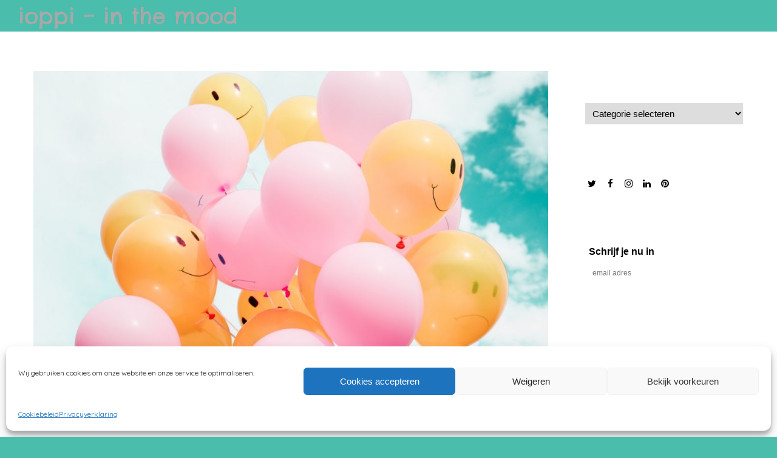

--- FILE ---
content_type: text/html; charset=UTF-8
request_url: https://www.ioppi.nl/breng-jouw-klanten-in-the-mood/ioppi-in-the-mood/
body_size: 16216
content:
<!doctype html>
<html class="no-js grve-responsive" lang="nl-NL">
	<head>
		<meta charset="UTF-8">
						<meta name='robots' content='index, follow, max-image-preview:large, max-snippet:-1, max-video-preview:-1' />

	<!-- This site is optimized with the Yoast SEO plugin v23.1 - https://yoast.com/wordpress/plugins/seo/ -->
	<title>ioppi - in the mood -</title>
	<link rel="canonical" href="https://www.ioppi.nl/breng-jouw-klanten-in-the-mood/ioppi-in-the-mood/" />
	<meta property="og:locale" content="nl_NL" />
	<meta property="og:type" content="article" />
	<meta property="og:title" content="ioppi - in the mood -" />
	<meta property="og:url" content="https://www.ioppi.nl/breng-jouw-klanten-in-the-mood/ioppi-in-the-mood/" />
	<meta property="og:image" content="https://www.ioppi.nl/breng-jouw-klanten-in-the-mood/ioppi-in-the-mood" />
	<meta property="og:image:width" content="1200" />
	<meta property="og:image:height" content="800" />
	<meta property="og:image:type" content="image/jpeg" />
	<meta name="twitter:card" content="summary_large_image" />
	<script type="application/ld+json" class="yoast-schema-graph">{"@context":"https://schema.org","@graph":[{"@type":"WebPage","@id":"https://www.ioppi.nl/breng-jouw-klanten-in-the-mood/ioppi-in-the-mood/","url":"https://www.ioppi.nl/breng-jouw-klanten-in-the-mood/ioppi-in-the-mood/","name":"ioppi - in the mood -","isPartOf":{"@id":"https://www.ioppi.nl/#website"},"primaryImageOfPage":{"@id":"https://www.ioppi.nl/breng-jouw-klanten-in-the-mood/ioppi-in-the-mood/#primaryimage"},"image":{"@id":"https://www.ioppi.nl/breng-jouw-klanten-in-the-mood/ioppi-in-the-mood/#primaryimage"},"thumbnailUrl":"https://www.ioppi.nl/wp-content/uploads/2019/07/ioppi-in-the-mood.jpg","datePublished":"2019-07-15T08:59:14+00:00","dateModified":"2019-07-15T08:59:14+00:00","breadcrumb":{"@id":"https://www.ioppi.nl/breng-jouw-klanten-in-the-mood/ioppi-in-the-mood/#breadcrumb"},"inLanguage":"nl-NL","potentialAction":[{"@type":"ReadAction","target":["https://www.ioppi.nl/breng-jouw-klanten-in-the-mood/ioppi-in-the-mood/"]}]},{"@type":"ImageObject","inLanguage":"nl-NL","@id":"https://www.ioppi.nl/breng-jouw-klanten-in-the-mood/ioppi-in-the-mood/#primaryimage","url":"https://www.ioppi.nl/wp-content/uploads/2019/07/ioppi-in-the-mood.jpg","contentUrl":"https://www.ioppi.nl/wp-content/uploads/2019/07/ioppi-in-the-mood.jpg","width":1200,"height":800},{"@type":"BreadcrumbList","@id":"https://www.ioppi.nl/breng-jouw-klanten-in-the-mood/ioppi-in-the-mood/#breadcrumb","itemListElement":[{"@type":"ListItem","position":1,"name":"Home","item":"https://www.ioppi.nl/"},{"@type":"ListItem","position":2,"name":"Breng jouw klanten &#8216;in the mood&#8217;","item":"https://www.ioppi.nl/breng-jouw-klanten-in-the-mood/"},{"@type":"ListItem","position":3,"name":"ioppi &#8211; in the mood"}]},{"@type":"WebSite","@id":"https://www.ioppi.nl/#website","url":"https://www.ioppi.nl/","name":"","description":"","potentialAction":[{"@type":"SearchAction","target":{"@type":"EntryPoint","urlTemplate":"https://www.ioppi.nl/?s={search_term_string}"},"query-input":"required name=search_term_string"}],"inLanguage":"nl-NL"}]}</script>
	<!-- / Yoast SEO plugin. -->


<link rel='dns-prefetch' href='//fonts.googleapis.com' />
<link rel="alternate" type="application/rss+xml" title=" &raquo; feed" href="https://www.ioppi.nl/feed/" />
<link rel="alternate" type="application/rss+xml" title=" &raquo; reacties feed" href="https://www.ioppi.nl/comments/feed/" />
<link rel="alternate" type="application/rss+xml" title=" &raquo; ioppi &#8211; in the mood reacties feed" href="https://www.ioppi.nl/breng-jouw-klanten-in-the-mood/ioppi-in-the-mood/feed/" />
<link rel="alternate" title="oEmbed (JSON)" type="application/json+oembed" href="https://www.ioppi.nl/wp-json/oembed/1.0/embed?url=https%3A%2F%2Fwww.ioppi.nl%2Fbreng-jouw-klanten-in-the-mood%2Fioppi-in-the-mood%2F" />
<link rel="alternate" title="oEmbed (XML)" type="text/xml+oembed" href="https://www.ioppi.nl/wp-json/oembed/1.0/embed?url=https%3A%2F%2Fwww.ioppi.nl%2Fbreng-jouw-klanten-in-the-mood%2Fioppi-in-the-mood%2F&#038;format=xml" />
<meta name="viewport" content="width=device-width, initial-scale=1, maximum-scale=1, user-scalable=no">
<style id='wp-img-auto-sizes-contain-inline-css' type='text/css'>
img:is([sizes=auto i],[sizes^="auto," i]){contain-intrinsic-size:3000px 1500px}
/*# sourceURL=wp-img-auto-sizes-contain-inline-css */
</style>
<style id='wp-emoji-styles-inline-css' type='text/css'>

	img.wp-smiley, img.emoji {
		display: inline !important;
		border: none !important;
		box-shadow: none !important;
		height: 1em !important;
		width: 1em !important;
		margin: 0 0.07em !important;
		vertical-align: -0.1em !important;
		background: none !important;
		padding: 0 !important;
	}
/*# sourceURL=wp-emoji-styles-inline-css */
</style>
<style id='wp-block-library-inline-css' type='text/css'>
:root{--wp-block-synced-color:#7a00df;--wp-block-synced-color--rgb:122,0,223;--wp-bound-block-color:var(--wp-block-synced-color);--wp-editor-canvas-background:#ddd;--wp-admin-theme-color:#007cba;--wp-admin-theme-color--rgb:0,124,186;--wp-admin-theme-color-darker-10:#006ba1;--wp-admin-theme-color-darker-10--rgb:0,107,160.5;--wp-admin-theme-color-darker-20:#005a87;--wp-admin-theme-color-darker-20--rgb:0,90,135;--wp-admin-border-width-focus:2px}@media (min-resolution:192dpi){:root{--wp-admin-border-width-focus:1.5px}}.wp-element-button{cursor:pointer}:root .has-very-light-gray-background-color{background-color:#eee}:root .has-very-dark-gray-background-color{background-color:#313131}:root .has-very-light-gray-color{color:#eee}:root .has-very-dark-gray-color{color:#313131}:root .has-vivid-green-cyan-to-vivid-cyan-blue-gradient-background{background:linear-gradient(135deg,#00d084,#0693e3)}:root .has-purple-crush-gradient-background{background:linear-gradient(135deg,#34e2e4,#4721fb 50%,#ab1dfe)}:root .has-hazy-dawn-gradient-background{background:linear-gradient(135deg,#faaca8,#dad0ec)}:root .has-subdued-olive-gradient-background{background:linear-gradient(135deg,#fafae1,#67a671)}:root .has-atomic-cream-gradient-background{background:linear-gradient(135deg,#fdd79a,#004a59)}:root .has-nightshade-gradient-background{background:linear-gradient(135deg,#330968,#31cdcf)}:root .has-midnight-gradient-background{background:linear-gradient(135deg,#020381,#2874fc)}:root{--wp--preset--font-size--normal:16px;--wp--preset--font-size--huge:42px}.has-regular-font-size{font-size:1em}.has-larger-font-size{font-size:2.625em}.has-normal-font-size{font-size:var(--wp--preset--font-size--normal)}.has-huge-font-size{font-size:var(--wp--preset--font-size--huge)}.has-text-align-center{text-align:center}.has-text-align-left{text-align:left}.has-text-align-right{text-align:right}.has-fit-text{white-space:nowrap!important}#end-resizable-editor-section{display:none}.aligncenter{clear:both}.items-justified-left{justify-content:flex-start}.items-justified-center{justify-content:center}.items-justified-right{justify-content:flex-end}.items-justified-space-between{justify-content:space-between}.screen-reader-text{border:0;clip-path:inset(50%);height:1px;margin:-1px;overflow:hidden;padding:0;position:absolute;width:1px;word-wrap:normal!important}.screen-reader-text:focus{background-color:#ddd;clip-path:none;color:#444;display:block;font-size:1em;height:auto;left:5px;line-height:normal;padding:15px 23px 14px;text-decoration:none;top:5px;width:auto;z-index:100000}html :where(.has-border-color){border-style:solid}html :where([style*=border-top-color]){border-top-style:solid}html :where([style*=border-right-color]){border-right-style:solid}html :where([style*=border-bottom-color]){border-bottom-style:solid}html :where([style*=border-left-color]){border-left-style:solid}html :where([style*=border-width]){border-style:solid}html :where([style*=border-top-width]){border-top-style:solid}html :where([style*=border-right-width]){border-right-style:solid}html :where([style*=border-bottom-width]){border-bottom-style:solid}html :where([style*=border-left-width]){border-left-style:solid}html :where(img[class*=wp-image-]){height:auto;max-width:100%}:where(figure){margin:0 0 1em}html :where(.is-position-sticky){--wp-admin--admin-bar--position-offset:var(--wp-admin--admin-bar--height,0px)}@media screen and (max-width:600px){html :where(.is-position-sticky){--wp-admin--admin-bar--position-offset:0px}}

/*# sourceURL=wp-block-library-inline-css */
</style><style id='global-styles-inline-css' type='text/css'>
:root{--wp--preset--aspect-ratio--square: 1;--wp--preset--aspect-ratio--4-3: 4/3;--wp--preset--aspect-ratio--3-4: 3/4;--wp--preset--aspect-ratio--3-2: 3/2;--wp--preset--aspect-ratio--2-3: 2/3;--wp--preset--aspect-ratio--16-9: 16/9;--wp--preset--aspect-ratio--9-16: 9/16;--wp--preset--color--black: #000000;--wp--preset--color--cyan-bluish-gray: #abb8c3;--wp--preset--color--white: #ffffff;--wp--preset--color--pale-pink: #f78da7;--wp--preset--color--vivid-red: #cf2e2e;--wp--preset--color--luminous-vivid-orange: #ff6900;--wp--preset--color--luminous-vivid-amber: #fcb900;--wp--preset--color--light-green-cyan: #7bdcb5;--wp--preset--color--vivid-green-cyan: #00d084;--wp--preset--color--pale-cyan-blue: #8ed1fc;--wp--preset--color--vivid-cyan-blue: #0693e3;--wp--preset--color--vivid-purple: #9b51e0;--wp--preset--gradient--vivid-cyan-blue-to-vivid-purple: linear-gradient(135deg,rgb(6,147,227) 0%,rgb(155,81,224) 100%);--wp--preset--gradient--light-green-cyan-to-vivid-green-cyan: linear-gradient(135deg,rgb(122,220,180) 0%,rgb(0,208,130) 100%);--wp--preset--gradient--luminous-vivid-amber-to-luminous-vivid-orange: linear-gradient(135deg,rgb(252,185,0) 0%,rgb(255,105,0) 100%);--wp--preset--gradient--luminous-vivid-orange-to-vivid-red: linear-gradient(135deg,rgb(255,105,0) 0%,rgb(207,46,46) 100%);--wp--preset--gradient--very-light-gray-to-cyan-bluish-gray: linear-gradient(135deg,rgb(238,238,238) 0%,rgb(169,184,195) 100%);--wp--preset--gradient--cool-to-warm-spectrum: linear-gradient(135deg,rgb(74,234,220) 0%,rgb(151,120,209) 20%,rgb(207,42,186) 40%,rgb(238,44,130) 60%,rgb(251,105,98) 80%,rgb(254,248,76) 100%);--wp--preset--gradient--blush-light-purple: linear-gradient(135deg,rgb(255,206,236) 0%,rgb(152,150,240) 100%);--wp--preset--gradient--blush-bordeaux: linear-gradient(135deg,rgb(254,205,165) 0%,rgb(254,45,45) 50%,rgb(107,0,62) 100%);--wp--preset--gradient--luminous-dusk: linear-gradient(135deg,rgb(255,203,112) 0%,rgb(199,81,192) 50%,rgb(65,88,208) 100%);--wp--preset--gradient--pale-ocean: linear-gradient(135deg,rgb(255,245,203) 0%,rgb(182,227,212) 50%,rgb(51,167,181) 100%);--wp--preset--gradient--electric-grass: linear-gradient(135deg,rgb(202,248,128) 0%,rgb(113,206,126) 100%);--wp--preset--gradient--midnight: linear-gradient(135deg,rgb(2,3,129) 0%,rgb(40,116,252) 100%);--wp--preset--font-size--small: 13px;--wp--preset--font-size--medium: 20px;--wp--preset--font-size--large: 36px;--wp--preset--font-size--x-large: 42px;--wp--preset--spacing--20: 0.44rem;--wp--preset--spacing--30: 0.67rem;--wp--preset--spacing--40: 1rem;--wp--preset--spacing--50: 1.5rem;--wp--preset--spacing--60: 2.25rem;--wp--preset--spacing--70: 3.38rem;--wp--preset--spacing--80: 5.06rem;--wp--preset--shadow--natural: 6px 6px 9px rgba(0, 0, 0, 0.2);--wp--preset--shadow--deep: 12px 12px 50px rgba(0, 0, 0, 0.4);--wp--preset--shadow--sharp: 6px 6px 0px rgba(0, 0, 0, 0.2);--wp--preset--shadow--outlined: 6px 6px 0px -3px rgb(255, 255, 255), 6px 6px rgb(0, 0, 0);--wp--preset--shadow--crisp: 6px 6px 0px rgb(0, 0, 0);}:where(.is-layout-flex){gap: 0.5em;}:where(.is-layout-grid){gap: 0.5em;}body .is-layout-flex{display: flex;}.is-layout-flex{flex-wrap: wrap;align-items: center;}.is-layout-flex > :is(*, div){margin: 0;}body .is-layout-grid{display: grid;}.is-layout-grid > :is(*, div){margin: 0;}:where(.wp-block-columns.is-layout-flex){gap: 2em;}:where(.wp-block-columns.is-layout-grid){gap: 2em;}:where(.wp-block-post-template.is-layout-flex){gap: 1.25em;}:where(.wp-block-post-template.is-layout-grid){gap: 1.25em;}.has-black-color{color: var(--wp--preset--color--black) !important;}.has-cyan-bluish-gray-color{color: var(--wp--preset--color--cyan-bluish-gray) !important;}.has-white-color{color: var(--wp--preset--color--white) !important;}.has-pale-pink-color{color: var(--wp--preset--color--pale-pink) !important;}.has-vivid-red-color{color: var(--wp--preset--color--vivid-red) !important;}.has-luminous-vivid-orange-color{color: var(--wp--preset--color--luminous-vivid-orange) !important;}.has-luminous-vivid-amber-color{color: var(--wp--preset--color--luminous-vivid-amber) !important;}.has-light-green-cyan-color{color: var(--wp--preset--color--light-green-cyan) !important;}.has-vivid-green-cyan-color{color: var(--wp--preset--color--vivid-green-cyan) !important;}.has-pale-cyan-blue-color{color: var(--wp--preset--color--pale-cyan-blue) !important;}.has-vivid-cyan-blue-color{color: var(--wp--preset--color--vivid-cyan-blue) !important;}.has-vivid-purple-color{color: var(--wp--preset--color--vivid-purple) !important;}.has-black-background-color{background-color: var(--wp--preset--color--black) !important;}.has-cyan-bluish-gray-background-color{background-color: var(--wp--preset--color--cyan-bluish-gray) !important;}.has-white-background-color{background-color: var(--wp--preset--color--white) !important;}.has-pale-pink-background-color{background-color: var(--wp--preset--color--pale-pink) !important;}.has-vivid-red-background-color{background-color: var(--wp--preset--color--vivid-red) !important;}.has-luminous-vivid-orange-background-color{background-color: var(--wp--preset--color--luminous-vivid-orange) !important;}.has-luminous-vivid-amber-background-color{background-color: var(--wp--preset--color--luminous-vivid-amber) !important;}.has-light-green-cyan-background-color{background-color: var(--wp--preset--color--light-green-cyan) !important;}.has-vivid-green-cyan-background-color{background-color: var(--wp--preset--color--vivid-green-cyan) !important;}.has-pale-cyan-blue-background-color{background-color: var(--wp--preset--color--pale-cyan-blue) !important;}.has-vivid-cyan-blue-background-color{background-color: var(--wp--preset--color--vivid-cyan-blue) !important;}.has-vivid-purple-background-color{background-color: var(--wp--preset--color--vivid-purple) !important;}.has-black-border-color{border-color: var(--wp--preset--color--black) !important;}.has-cyan-bluish-gray-border-color{border-color: var(--wp--preset--color--cyan-bluish-gray) !important;}.has-white-border-color{border-color: var(--wp--preset--color--white) !important;}.has-pale-pink-border-color{border-color: var(--wp--preset--color--pale-pink) !important;}.has-vivid-red-border-color{border-color: var(--wp--preset--color--vivid-red) !important;}.has-luminous-vivid-orange-border-color{border-color: var(--wp--preset--color--luminous-vivid-orange) !important;}.has-luminous-vivid-amber-border-color{border-color: var(--wp--preset--color--luminous-vivid-amber) !important;}.has-light-green-cyan-border-color{border-color: var(--wp--preset--color--light-green-cyan) !important;}.has-vivid-green-cyan-border-color{border-color: var(--wp--preset--color--vivid-green-cyan) !important;}.has-pale-cyan-blue-border-color{border-color: var(--wp--preset--color--pale-cyan-blue) !important;}.has-vivid-cyan-blue-border-color{border-color: var(--wp--preset--color--vivid-cyan-blue) !important;}.has-vivid-purple-border-color{border-color: var(--wp--preset--color--vivid-purple) !important;}.has-vivid-cyan-blue-to-vivid-purple-gradient-background{background: var(--wp--preset--gradient--vivid-cyan-blue-to-vivid-purple) !important;}.has-light-green-cyan-to-vivid-green-cyan-gradient-background{background: var(--wp--preset--gradient--light-green-cyan-to-vivid-green-cyan) !important;}.has-luminous-vivid-amber-to-luminous-vivid-orange-gradient-background{background: var(--wp--preset--gradient--luminous-vivid-amber-to-luminous-vivid-orange) !important;}.has-luminous-vivid-orange-to-vivid-red-gradient-background{background: var(--wp--preset--gradient--luminous-vivid-orange-to-vivid-red) !important;}.has-very-light-gray-to-cyan-bluish-gray-gradient-background{background: var(--wp--preset--gradient--very-light-gray-to-cyan-bluish-gray) !important;}.has-cool-to-warm-spectrum-gradient-background{background: var(--wp--preset--gradient--cool-to-warm-spectrum) !important;}.has-blush-light-purple-gradient-background{background: var(--wp--preset--gradient--blush-light-purple) !important;}.has-blush-bordeaux-gradient-background{background: var(--wp--preset--gradient--blush-bordeaux) !important;}.has-luminous-dusk-gradient-background{background: var(--wp--preset--gradient--luminous-dusk) !important;}.has-pale-ocean-gradient-background{background: var(--wp--preset--gradient--pale-ocean) !important;}.has-electric-grass-gradient-background{background: var(--wp--preset--gradient--electric-grass) !important;}.has-midnight-gradient-background{background: var(--wp--preset--gradient--midnight) !important;}.has-small-font-size{font-size: var(--wp--preset--font-size--small) !important;}.has-medium-font-size{font-size: var(--wp--preset--font-size--medium) !important;}.has-large-font-size{font-size: var(--wp--preset--font-size--large) !important;}.has-x-large-font-size{font-size: var(--wp--preset--font-size--x-large) !important;}
/*# sourceURL=global-styles-inline-css */
</style>

<style id='classic-theme-styles-inline-css' type='text/css'>
/*! This file is auto-generated */
.wp-block-button__link{color:#fff;background-color:#32373c;border-radius:9999px;box-shadow:none;text-decoration:none;padding:calc(.667em + 2px) calc(1.333em + 2px);font-size:1.125em}.wp-block-file__button{background:#32373c;color:#fff;text-decoration:none}
/*# sourceURL=/wp-includes/css/classic-themes.min.css */
</style>
<link rel='stylesheet' id='contact-form-7-css' href='https://www.ioppi.nl/wp-content/plugins/contact-form-7/includes/css/styles.css?ver=5.9.8' type='text/css' media='all' />
<link rel='stylesheet' id='cmplz-general-css' href='https://www.ioppi.nl/wp-content/plugins/complianz-gdpr/assets/css/cookieblocker.min.css?ver=1721933356' type='text/css' media='all' />
<link rel='stylesheet' id='grve-awesome-fonts-css' href='https://www.ioppi.nl/wp-content/themes/reload/css/font-awesome.min.css?ver=4.7.0' type='text/css' media='all' />
<link rel='stylesheet' id='grve-plugins-css' href='https://www.ioppi.nl/wp-content/themes/reload/css/plugins.css?ver=3.3.1' type='text/css' media='all' />
<link rel='stylesheet' id='grve-basic-css' href='https://www.ioppi.nl/wp-content/themes/reload/css/basic.css?ver=3.3.1' type='text/css' media='all' />
<link rel='stylesheet' id='grve-theme-style-css' href='https://www.ioppi.nl/wp-content/themes/reload/css/theme-style.css?ver=3.3.1' type='text/css' media='all' />
<link rel='stylesheet' id='grve-grid-css' href='https://www.ioppi.nl/wp-content/themes/reload/css/grid.css?ver=3.3.1' type='text/css' media='all' />
<link rel='stylesheet' id='grve-elements-css' href='https://www.ioppi.nl/wp-content/themes/reload/css/elements.css?ver=3.3.1' type='text/css' media='all' />
<link rel='stylesheet' id='grve-print-css' href='https://www.ioppi.nl/wp-content/themes/reload/css/print.css?ver=3.3.1' type='text/css' media='print' />
<link rel='stylesheet' id='redux-google-fonts-grve_reload_options-css' href='https://fonts.googleapis.com/css?family=Quicksand%3A400%2C700%7CChelsea+Market%3A400&#038;subset=latin&#038;ver=1687513823' type='text/css' media='all' />
<script type="text/javascript" src="https://www.ioppi.nl/wp-includes/js/jquery/jquery.min.js?ver=3.7.1" id="jquery-core-js"></script>
<script type="text/javascript" src="https://www.ioppi.nl/wp-includes/js/jquery/jquery-migrate.min.js?ver=3.4.1" id="jquery-migrate-js"></script>
<link rel="https://api.w.org/" href="https://www.ioppi.nl/wp-json/" /><link rel="alternate" title="JSON" type="application/json" href="https://www.ioppi.nl/wp-json/wp/v2/media/2750" /><link rel="EditURI" type="application/rsd+xml" title="RSD" href="https://www.ioppi.nl/xmlrpc.php?rsd" />
<meta name="generator" content="WordPress 6.9" />
<link rel='shortlink' href='https://www.ioppi.nl/?p=2750' />
			<script type="text/plain" data-service="google-analytics" data-category="statistics" async data-cmplz-src="https://www.googletagmanager.com/gtag/js?id=UA-6449568-1"></script>
			<script>
			  window.dataLayer = window.dataLayer || [];
			  function gtag(){dataLayer.push(arguments);}
			  gtag('js', new Date());
			  gtag('config', 'UA-6449568-1');
			</script>
			<style>.cmplz-hidden {
					display: none !important;
				}</style><!-- Dynamic css -->
<style type="text/css">
 body { font-size: 18px; font-family: Quicksand; font-style: normal; font-weight: 400; } .grve-btn, input[type='submit'], #grve-search-modal input[type='text'] { font-family: Quicksand; } .grve-horizontal-menu > ul > li > a, .grve-vertical-menu > ul > li > a { font-size: 20px; } .grve-horizontal-menu a, .grve-vertical-menu a { font-family: Quicksand; font-style: normal; font-weight: 700; } .grve-testimonial-content p { font-family: "Source Sans Pro ExtraLight"; font-style: normal; font-weight: normal; } .grve-slogan p { font-family: "Source Sans Pro Light"; font-style: normal; font-weight: normal; } h1, h2, h3, h4, h5, h6, .grve-h1, .grve-h2, .grve-h3, .grve-h4, .grve-h5, .grve-h6 { font-family: "Chelsea Market"; font-style: normal; font-weight: 400; } .grve-light-text { font-family: "Source Sans Pro Light"; font-style: normal; font-weight: 200; } h1, .grve-h1 { font-size: 60px; } h2, .grve-h2 { font-size: 50px; } h3, .grve-h3 { font-size: 40px; } h4, .grve-h4 { font-size: 32px; } h5, .grve-h5 { font-size: 24px; } h6, .grve-h6 { font-size: 20px; } 
</style><!-- Dynamic css -->
<style type="text/css">
 #grve-header { line-height: 50px; } #grve-header .grve-logo img { max-height: 50px; } #grve-header, #grve-feature-section, .grve-mask, body { background-color: #4abdac; } #grve-header .grve-page-title .grve-title, #grve-header .grve-page-title .grve-sub-title, #grve-header .grve-page-title .grve-post-meta, #grve-header .grve-page-title .grve-post-meta a:hover { color: #a8a8a8; } .grve-slider-caption .grve-title { color: #ffffff; } .grve-slider-caption .grve-subtitle { color: #f7b733; } .grve-slider-caption .grve-btn.grve-btn-line { color: #ffffff; border-color: #ffffff; } .grve-vertical-menu a, .grve-horizontal-menu a, .grve-horizontal-menu .grve-mainmenu-btn:before { color: #a8a8a8; } .grve-vertical-menu a:hover, .grve-vertical-menu .active > a , .grve-vertical-menu .grve-current > a, .grve-horizontal-menu a:hover, .grve-horizontal-menu .active > a , .grve-horizontal-menu .grve-current > a, .current-menu-item > a, .current-menu-ancestor > a { color: #24d1c4; } .grve-horizontal-menu, .grve-horizontal-menu .sub-menu, .grve-horizontal-menu .children { background-color: #4abdac; } #grve-theme-body { background-color: #ffffff; } .grve-main-content h1, .grve-main-content h2, .grve-main-content h3, .grve-main-content h4, .grve-main-content h5, .grve-main-content h6, .grve-sidebar h1, .grve-sidebar h2, .grve-sidebar h3, .grve-sidebar h4, .grve-sidebar h5, .grve-sidebar h6, .grve-post-title, .grve-box-title, #grve-main-title-section .grve-title, .grve-portfolio-title a, .grve-blog-label a .grve-post-title, .grve-accordion.grve-style-1 .grve-title.active, .grve-team-content .grve-team-name, .grve-smallteam-item .grve-team-name, strong, dt { color: #ffffff; } .grve-light-color h1, .grve-light-color h2, .grve-light-color h3, .grve-light-color h4, .grve-light-color h5, .grve-light-color h6 { color: #ffffff !important; } .grve-dark-color h1, .grve-dark-color h2, .grve-dark-color h3, .grve-dark-color h4, .grve-dark-color h5, .grve-dark-color h6 { color: #000000 !important; } .grve-primary-color h1, .grve-primary-color h2, .grve-primary-color h3, .grve-primary-color h4, .grve-primary-color h5, .grve-primary-color h6 { color: #ffffff !important; } body, .grve-pagination li a, .grve-pagination li .page-numbers, .grve-single-post .grve-post-meta a, .grve-custom-nav ul li a, .grve-latest-news li:before, .grve-search-btn , .grve-archives a, .tagcloud a, .grve-categories a, .grve-portfolio-nav li a, .grve-blog-label a .grve-post-date, .grve-smallteam-item .grve-team-description, .grve-smallteam-item .grve-smallteam-social li a, #grve-theme-body .grve-social li a, .grve-post-quote .grve-post-content a, .grve-post-link .grve-post-content a, blockquote.grve-style-2:before { color: #000000; } .grve-tabs-title li , .grve-pagination li a, .grve-pagination li .page-numbers, .grve-latest-news li, .grve-latest-news .grve-post-format:after, .grve-popular-post li, .grve-second-menu li, .grve-custom-nav ul li, .grve-custom-nav .submenu, .tagcloud a, .grve-horizontal-tab .grve-tabs-title, .grve-social li a, .grve-search-btn, .grve-archives li , .grve-categories li , .grve-contact-info li, .grve-widget.grve-comments li, .grve-blog-masonry .grve-post-content, .grve-blog-label .grve-post-wraper, .grve-blog-label .grve-post-content, .grve-filter li , .grve-callout, .grve-pricing-table ul li, .grve-fields .grve-fields-title, .grve-header-style-2 .grve-menu, .grve-header-style-3 .grve-menu, .grve-portfolio-nav, .grve-portfolio-nav li, .grve-menu-responsive .grve-menu li, .grve-accordion.grve-style-2 .grve-title, .grve-about-author, .grve-comment-content , .grve-blog-label .grve-post-format, .grve-related-post .grve-filter, .grve-image-hover-icon , #grve-topbar-responsive #grve-topbar-left , #grve-topbar-responsive #grve-topbar-right, .grve-post-quote .grve-post-content , .grve-post-link .grve-post-content, .grve-toggle.grve-style-2 .grve-title, .grve-pricing-table, .grve-team-social, .grve-team-item .grve-team-description, .grve-team-content, .grve-smallteam-item, .grve-smallteam-item .grve-smallteam-content, .grve-smallteam-item .grve-smallteam-social, .grve-icon-box:hover .grve-icon:after, .grve-bar, .grve-title-line:after, .grve-title-line:before, .grve-title-double-line:after, .grve-title-double-line:before, .grve-icon-box .grve-icon, .sticky .grve-post-content, .grve-search-page .grve-search-item-content, hr, code, pre, table, tr, th, td, .grve-header-search, input[type='text'], input[type='input'], input[type='password'], input[type='email'], input[type='number'], input[type='url'], input[type='tel'], input[type='search'], textarea, .widget_nav_menu ul li a, .widget_meta ul li, .widget_archive ul li, .widget_links li, .widget_pages ul li a, .widget_categories ul li, #recentcomments li, .widget_recent_entries ul li, select, .woocommerce-MyAccount-navigation ul li { border-color: #ffffff !important; } .grve-btn.grve-primary, input[type='submit'], .grve-btn.grve-secondary:hover, .grve-icon-box.grve-white-box .grve-icon { border-color: #ffffff; } .grve-btn.grve-primary:hover, input[type='submit']:hover, .grve-btn.grve-secondary { border-color: #4abdac !important; } .grve-primary, .grve-primary-overlay:before, .grve-btn.grve-secondary:hover, input[type='submit'], .grve-tabs-title li.active, .grve-tabs-title li.active:hover, .grve-pagination li a.current, .grve-pagination li .page-numbers.current, .grve-accordion.grve-style-1 .grve-title.active:before, .grve-toggle.grve-style-1 .grve-title.active:before, .grve-accordion.grve-style-2 .grve-title.active, .grve-toggle.grve-style-2 .grve-title.active, .grve-filter li.selected, .grve-filter li.selected:hover, .grve-search-btn:hover, .grve-callout:before , .grve-style-2 th, .grve-mobile .grve-style-2 td:first-child , .grve-pricing-feature .grve-pricing-header, .grve-icon-box.grve-white-box .grve-icon, .grve-team-content:after, .grve-menu > li > a:after, .grve-icon-box:after, blockquote:before, .grve-page-title-primary-bg, .grve-menu-btn , .grve-close-btn , .grve-carousel-btn, .grve-slider .flex-direction-nav li a, #wp-calendar #today, .tp-rightarrow.default, .tp-leftarrow.default { background-color: #ffffff !important; color: #fff; } ::selection { background-color: #ffffff; color: #fff; } ::-moz-selection { background-color: #ffffff; color: #fff; } .grve-secondary, .grve-secondary-overlay:before, .grve-carousel figcaption, .grve-carousel-item.portfolio, .grve-btn.grve-primary:hover, input[type='submit']:hover, .tagcloud a:hover, .grve-social li a:hover, .grve-tabs-title li:hover, .grve-blog-label .grve-post-wraper:hover .grve-post-format:after, .grve-pagination li a:hover { background-color: #4abdac !important; color: #fff !important; } a, .grve-post-title:hover, a .grve-box-title:hover, .grve-blog-label-filter li.selected i, .grve-blockquote:before, .grve-latest-news .grve-title:hover, .grve-popular-post .grve-title:hover, .grve-second-menu li a:hover, .grve-single-post .grve-post-meta a:hover, .grve-custom-nav ul li a:hover, .grve-portfolio-title a:hover, .grve-list li:before , .grve-archives a:hover, .grve-categories a:hover, .grve-portfolio-nav li a:hover, .grve-filter li:hover, .grve-related-post .grve-filter li.selected, .grve-related-post .grve-filter li:hover.selected, .grve-page-title .grve-post-meta span:before, .grve-fields .grve-fields-title:before, .grve-team-social li a, .grve-smallteam-item .grve-smallteam-social li a:hover, .grve-btn.grve-btn-line:hover, #grve-search-modal .grve-search-btn, .grve-hover-item a .grve-hover-title:before, .grve-icon-box .grve-icon, .grve-icon-box-small .grve-icon, .grve-icon-box:hover .grve-box-title, .grve-counter .grve-icon, .grve-post-quote .grve-post-content a:hover, .grve-post-link .grve-post-content a:hover, .grve-icon-box-small:hover .grve-box-title, q:before, q:after { color: #ffffff; } .grve-highlight, .grve-social.grve-social-large li a:hover, #grve-share-modal .grve-social li a:hover { color: #ffffff !important; } a:hover, .grve-team-social li a:hover{ color: #4abdac; } .grve-tabs-title li, .grve-accordion.grve-style-1 .grve-title:before, .grve-toggle.grve-style-1 .grve-title:before, .grve-accordion.grve-style-2 .grve-title, .grve-toggle.grve-style-2 .grve-title , .grve-bar, .grve-comment-content, .grve-post-quote .grve-post-content, .grve-post-link .grve-post-content, .grve-price, .grve-fields .grve-fields-content, .grve-portfolio-nav li a:hover, .grve-related-post .grve-filter, .grve-menu-responsive .grve-menu ul.sub-menu, .grve-latest-news .grve-post-format:after, .tagcloud a, .grve-social li a, .grve-filter li, .grve-blog-label .grve-post-wraper , .grve-smallteam-item, .grve-pagination li a, .grve-mobile td:first-child, tbody tr:hover, pre, input[type='text'], input[type='input'], input[type='password'], input[type='email'], input[type='number'], input[type='url'], input[type='tel'], input[type='search'], textarea { background-color: #fff; } .grve-team-social { background-color: #F6F6F6; } .grve-white-overlay:before { background-color: #fff; } .grve-black-overlay:before { background-color: #000; } #grve-footer { background-color: #f7b733; color: #ffffff; } #grve-footer h1, #grve-footer h2, #grve-footer h3, #grve-footer h4, #grve-footer h5, #grve-footer h6 { color: #ffffff; } #grve-footer a:hover, #grve-footer .grve-latest-news .grve-title, #grve-footer .grve-second-menu li a, #grve-footer .grve-popular-post .grve-title, #grve-footer .tagcloud a, #grve-footer .grve-latest-news li:before, #grve-footer .grve-widget.grve-social li a, #grve-footer .grve-archives a, #grve-footer .grve-categories a { color: #ffffff !important; } #grve-footer a, #grve-footer .grve-latest-news .grve-title:hover, #grve-footer .grve-second-menu li a:hover, #grve-footer .grve-popular-post .grve-title:hover, #grve-footer .grve-archives a:hover, #grve-footer .grve-categories a:hover { color: #4abdac !important; } #grve-footer .tagcloud a:hover, #grve-footer .grve-social li a:hover{ background-color: #4abdac !important; color: #fff; opacity: 1; } #grve-footer .grve-latest-news li, #grve-footer .grve-latest-news .grve-post-format:after, #grve-footer .grve-popular-post li, #grve-footer .grve-second-menu li, #grve-footer .grve-custom-nav ul li, #grve-footer .grve-custom-nav .submenu, #grve-footer .tagcloud a, #grve-footer .grve-social li a, #grve-footer .grve-search-btn, #grve-footer .grve-archives li , #grve-footer .grve-categories li , #grve-footer .grve-contact-info li, #grve-footer .grve-widget.grve-comments li, #grve-footer .widget_nav_menu ul li a, #grve-footer .widget_meta ul li, #grve-footer .widget_archive ul li, #grve-footer .widget_links li, #grve-footer .widget_pages ul li a, #grve-footer .widget_categories ul li, #grve-footer #recentcomments li, #grve-footer .widget_recent_entries ul li, #grve-footer hr, #grve-footer code, #grve-footer pre, #grve-footer table, #grve-footer tr, #grve-footer th, #grve-footer td, .grve-header-search, #grve-footer input[type='text'], #grve-footer input[type='input'], #grve-footer input[type='password'], #grve-footer input[type='email'], #grve-footer input[type='number'], #grve-footer input[type='url'], #grve-footer input[type='tel'], #grve-footer input[type='search'], #grve-footer textarea, #grve-footer select, #grve-footer .grve-tabs-title { border-color: #222222 !important; } #grve-footer .grve-latest-news .grve-post-format:after, #grve-footer .tagcloud a, #grve-footer .grve-social li a, #grve-footer .grve-tabs-title li { background-color: rgba(255,255,255,0.04); } #grve-footer .grve-footer-bar, .grve-wrapper { background-color: #f7b733; color: #ffffff; } .compose-mode .vc_element .grve-row { margin-top: 30px; } .compose-mode .vc_vc_column .wpb_column { width: 100% !important; margin-bottom: 30px; border: 1px dashed rgba(125, 125, 125, 0.4); } .compose-mode .vc_controls > .vc_controls-out-tl { left: 15px; } .compose-mode .vc_controls > .vc_controls-bc { bottom: 15px; } .compose-mode .vc_welcome .vc_buttons { margin-top: 60px; } .compose-mode .grve-image img { opacity: 1; } .compose-mode #grve-inner-header { top: 0 !important; } .compose-mode .vc_controls > div { z-index: 9; } .compose-mode .grve-bg-image { opacity: 1; } .compose-mode #grve-theme-wrapper .grve-section[data-section-type='fullwidth-background'], .compose-mode #grve-theme-wrapper .grve-section[data-section-type='fullwidth-element'] { visibility: visible; } .compose-mode .grve-animated-item { opacity: 1; } #grve-theme-body .vc_tta-tabs-list { border: 1px solid; border-color: #ffffff; } #grve-theme-body .vc_tta-tab > a { border: none; color: #ffffff; } #grve-theme-body .vc_tta-tab > a:hover, #grve-theme-body .vc_tta-tab.vc_active > a { background-color: #ffffff; color: #fff; } #grve-theme-body .vc_tta-panel.vc_active .vc_tta-panel-title { background-color: #ffffff; color: #fff; border: none; } #grve-theme-body .vc_tta-panel-title { font-size: 1.077em; font-weight: 600; border: 1px solid; border-color: #ffffff; color: #ffffff; } 
</style><style type="text/css">.recentcomments a{display:inline !important;padding:0 !important;margin:0 !important;}</style><meta name="generator" content="Powered by WPBakery Page Builder - drag and drop page builder for WordPress."/>
<noscript><style> .wpb_animate_when_almost_visible { opacity: 1; }</style></noscript>	</head>

	<body data-cmplz=1 id="grve-body" class="attachment wp-singular attachment-template-default single single-attachment postid-2750 attachmentid-2750 attachment-jpeg wp-theme-reload grve-vce-ver-3.3.1 wpb-js-composer js-comp-ver-6.6.0 vc_responsive">
		
		<div id="grve-wrapper">

			
			<div id="grve-theme-body">


				
				<header id="grve-header" class="grve-style-1 grve-header-dark" data-height="50">
					<div class="grve-container">
					
													<div class="grve-page-title">
			<h2 class="grve-title">ioppi &#8211; in the mood</h2>
	</div>
						
							<ul class="grve-header-options">
																	</ul>

											</div>

					
					<div id="grve-share-modal" class="grve-header-modal mfp-hide">	<div class="grve-social">		<ul><li><a href="http://www.twitter.com/ioppi" target="_blank" rel="noopener noreferrer"><i class="fa fa-twitter"></i></a></li><li><a href="http://www.facebook.com/iOPPiConcepts" target="_blank" rel="noopener noreferrer"><i class="fa fa-facebook"></i></a></li><li><a href="http://www.instagram.com/nioppi" target="_blank" rel="noopener noreferrer"><i class="fa fa-instagram"></i></a></li><li><a href="http://nl.linkedin.com/in/natashaioppi/" target="_blank" rel="noopener noreferrer"><i class="fa fa-linkedin"></i></a></li><li><a href="http://www.pinterest.com/ioppi/" target="_blank" rel="noopener noreferrer"><i class="fa fa-pinterest"></i></a></li>		</ul>	</div></div>
					
					
					
					

				</header>

				
<div class="grve-section">
	<div class="grve-container grve-right-sidebar">
		<!-- Content -->
		<div class="grve-main-content">
			
			<article id="post-2750" class="post-2750 attachment type-attachment status-inherit hentry">

				<div class="attachment">
					<a class="grve-image grve-image-popup" href="https://www.ioppi.nl/wp-content/uploads/2019/07/ioppi-in-the-mood.jpg"><img width="1024" height="683" src="https://www.ioppi.nl/wp-content/uploads/2019/07/ioppi-in-the-mood-1024x683.jpg" class="attachment-large size-large" alt="" decoding="async" fetchpriority="high" srcset="https://www.ioppi.nl/wp-content/uploads/2019/07/ioppi-in-the-mood-1024x683.jpg 1024w, https://www.ioppi.nl/wp-content/uploads/2019/07/ioppi-in-the-mood-300x200.jpg 300w, https://www.ioppi.nl/wp-content/uploads/2019/07/ioppi-in-the-mood-768x512.jpg 768w, https://www.ioppi.nl/wp-content/uploads/2019/07/ioppi-in-the-mood-1170x780.jpg 1170w, https://www.ioppi.nl/wp-content/uploads/2019/07/ioppi-in-the-mood-600x400.jpg 600w, https://www.ioppi.nl/wp-content/uploads/2019/07/ioppi-in-the-mood.jpg 1200w" sizes="(max-width: 1024px) 100vw, 1024px" /></a>
										<div class="grve-pagination">
						<ul>
							<li></li>
							<li></li>
						</ul>
					</div>
				</div>

			</article>
		</div>
		<!-- End Content -->

				<!-- Sidebar -->
		<aside class="grve-sidebar">
			<div id="categories-3" class="grve-widget widget widget_categories"><h5 class="grve-widget-title">Meer inspiratie over:</h5><form action="https://www.ioppi.nl" method="get"><label class="screen-reader-text" for="cat">Meer inspiratie over:</label><select  name='cat' id='cat' class='postform'>
	<option value='-1'>Categorie selecteren</option>
	<option class="level-0" value="83">#ioppigoesnomad&nbsp;&nbsp;(6)</option>
	<option class="level-0" value="2">Conceptdenken&nbsp;&nbsp;(10)</option>
	<option class="level-0" value="81">Creactivaties&nbsp;&nbsp;(6)</option>
	<option class="level-0" value="84">customer journey&nbsp;&nbsp;(1)</option>
	<option class="level-0" value="56">Dat kan anders&nbsp;&nbsp;(9)</option>
	<option class="level-0" value="1">Geen categorie&nbsp;&nbsp;(2)</option>
	<option class="level-0" value="31">Ideeëngenerator&nbsp;&nbsp;(1)</option>
	<option class="level-0" value="30">Inspirator&nbsp;&nbsp;(9)</option>
	<option class="level-0" value="85">Moodmarketing&nbsp;&nbsp;(1)</option>
	<option class="level-0" value="57">Presenteren&nbsp;&nbsp;(5)</option>
	<option class="level-0" value="59">Retail&nbsp;&nbsp;(3)</option>
	<option class="level-0" value="87">social media&nbsp;&nbsp;(2)</option>
	<option class="level-0" value="32">Trendsvertaler&nbsp;&nbsp;(3)</option>
	<option class="level-0" value="88">workshop&nbsp;&nbsp;(2)</option>
</select>
</form><script type="text/javascript">
/* <![CDATA[ */

( ( dropdownId ) => {
	const dropdown = document.getElementById( dropdownId );
	function onSelectChange() {
		setTimeout( () => {
			if ( 'escape' === dropdown.dataset.lastkey ) {
				return;
			}
			if ( dropdown.value && parseInt( dropdown.value ) > 0 && dropdown instanceof HTMLSelectElement ) {
				dropdown.parentElement.submit();
			}
		}, 250 );
	}
	function onKeyUp( event ) {
		if ( 'Escape' === event.key ) {
			dropdown.dataset.lastkey = 'escape';
		} else {
			delete dropdown.dataset.lastkey;
		}
	}
	function onClick() {
		delete dropdown.dataset.lastkey;
	}
	dropdown.addEventListener( 'keyup', onKeyUp );
	dropdown.addEventListener( 'click', onClick );
	dropdown.addEventListener( 'change', onSelectChange );
})( "cat" );

//# sourceURL=WP_Widget_Categories%3A%3Awidget
/* ]]> */
</script>
</div><div id="grve-widget-social-3" class="grve-widget widget grve-social"><h5 class="grve-widget-title">Volg mij</h5>			<ul>
									<li>
							<a href="https://www.twitter.com/ioppi" target="_blank" rel="noopener noreferrer">
								<i class="fa fa-twitter"></i>
							</a>
						</li>
									<li>
							<a href="https://www.facebook.com/ioppiConcepts" target="_blank" rel="noopener noreferrer">
								<i class="fa fa-facebook"></i>
							</a>
						</li>
									<li>
							<a href="https://www.instagram.com/nioppi" target="_blank" rel="noopener noreferrer">
								<i class="fa fa-instagram"></i>
							</a>
						</li>
									<li>
							<a href="https://nl.linkedin.com/in/natashaioppi/" target="_blank" rel="noopener noreferrer">
								<i class="fa fa-linkedin"></i>
							</a>
						</li>
									<li>
							<a href="https://www.pinterest.com/ioppi" target="_blank" rel="noopener noreferrer">
								<i class="fa fa-pinterest"></i>
							</a>
						</li>
						</ul>


		</div><div id="custom_html-2" class="widget_text grve-widget widget widget_custom_html"><h5 class="grve-widget-title">Inspirerend nieuws</h5><div class="textwidget custom-html-widget"><!-- Begin MailChimp Signup Form -->
<link href="//cdn-images.mailchimp.com/embedcode/slim-081711.css" rel="stylesheet" type="text/css">
<style type="text/css">
	#mc_embed_signup{background:#fff; clear:left; font:14px Helvetica,Arial,sans-serif; }
	/* Add your own MailChimp form style overrides in your site stylesheet or in this style block.
	   We recommend moving this block and the preceding CSS link to the HEAD of your HTML file. */
</style>
<div id="mc_embed_signup">
<form action="http://ioppi.us2.list-manage.com/subscribe/post?u=c23a7941992f9d4549abf503f&amp;id=4b59df7d41" method="post" id="mc-embedded-subscribe-form" name="mc-embedded-subscribe-form" class="validate" target="_blank" novalidate>
	<label for="mce-EMAIL">Schrijf je nu in</label>
	<input type="email" value="" name="EMAIL" class="email" id="mce-EMAIL" placeholder="email adres" required>
    <!-- real people should not fill this in and expect good things - do not remove this or risk form bot signups-->
    <div style="position: absolute; left: -5000px;"><input type="text" name="b_c23a7941992f9d4549abf503f_4b59df7d41" tabindex="-1" value=""></div>
    <div class="clear"><input type="submit" value="Schrijf je in" name="subscribe" id="mc-embedded-subscribe" class="button"></div>
</form>
</div></div></div><div id="text-3" class="grve-widget widget widget_text"><h5 class="grve-widget-title">Lees mijn blog</h5>			<div class="textwidget"><a href="http://www.ioppi.nl/ioppi-inspireert">Klik hier voor de laatste blogberichten</a></div>
		</div><div id="grve-widget-contact-info-3" class="grve-widget widget grve-contact-info"><h5 class="grve-widget-title">Contact</h5>
			<ul>
								<li class="grve-address">ioppi goes nomad en vind je dus op verschillende flexwerkplekken in Noord Holland. Bel gerust voor een afspraak of volg mij op social media om te weten waar je mij tegen het lijf kunt lopen.</li>
				
				
								<li class="grve-mobile-number">tel. 06 - 21 84 22 89</li>
				
				
								<li class="grve-email"><a href="mailto:&#105;&#110;f&#111;&#64;i&#111;&#112;pi.n&#108;">info&#64;&#105;o&#112;pi.&#110;&#108;</a></li>
				
							</ul>


			</div>		</aside>
		<!-- End Sidebar -->

	</div>
</div>
				<footer id="grve-footer" class="grve-section">

											<div class="grve-footer-bar">
		<div class="grve-container">
			<div class="grve-row">

				<div class="grve-column-1-2">
					<div class="grve-copyright">
						copyright 2023 - all rights reserved.

concept &amp; realisatie C effect					</div>
				</div>
								<div class="grve-column-1-2">
					<div class="grve-second-menu">
						<ul id="menu-nieuw-footer" class="menu"><li id="menu-item-977" class="menu-item menu-item-type-custom menu-item-object-custom menu-item-977"><a href="http://www.ioppi.nl/ioppi.nl/?page_id=119">Home</a></li>
<li id="menu-item-2903" class="menu-item menu-item-type-post_type menu-item-object-page menu-item-2903"><a href="https://www.ioppi.nl/cookiebeleid-eu/">Cookiebeleid (EU)</a></li>
</ul>					</div>
				</div>
							</div>
		</div>
	</div>


				</footer>

			</div> <!-- end #grve-theme-body -->
		</div> <!-- end #grve-wrapper -->

		<script type="speculationrules">
{"prefetch":[{"source":"document","where":{"and":[{"href_matches":"/*"},{"not":{"href_matches":["/wp-*.php","/wp-admin/*","/wp-content/uploads/*","/wp-content/*","/wp-content/plugins/*","/wp-content/themes/reload/*","/*\\?(.+)"]}},{"not":{"selector_matches":"a[rel~=\"nofollow\"]"}},{"not":{"selector_matches":".no-prefetch, .no-prefetch a"}}]},"eagerness":"conservative"}]}
</script>

<!-- Consent Management powered by Complianz | GDPR/CCPA Cookie Consent https://wordpress.org/plugins/complianz-gdpr -->
<div id="cmplz-cookiebanner-container"><div class="cmplz-cookiebanner cmplz-hidden banner-1 bottom-view-preferences optin cmplz-bottom cmplz-categories-type-view-preferences" aria-modal="true" data-nosnippet="true" role="dialog" aria-live="polite" aria-labelledby="cmplz-header-1-optin" aria-describedby="cmplz-message-1-optin">
	<div class="cmplz-header">
		<div class="cmplz-logo"></div>
		<div class="cmplz-title" id="cmplz-header-1-optin">Beheer cookie toestemming</div>
		<div class="cmplz-close" tabindex="0" role="button" aria-label="Dialoogvenster sluiten">
			<svg aria-hidden="true" focusable="false" data-prefix="fas" data-icon="times" class="svg-inline--fa fa-times fa-w-11" role="img" xmlns="http://www.w3.org/2000/svg" viewBox="0 0 352 512"><path fill="currentColor" d="M242.72 256l100.07-100.07c12.28-12.28 12.28-32.19 0-44.48l-22.24-22.24c-12.28-12.28-32.19-12.28-44.48 0L176 189.28 75.93 89.21c-12.28-12.28-32.19-12.28-44.48 0L9.21 111.45c-12.28 12.28-12.28 32.19 0 44.48L109.28 256 9.21 356.07c-12.28 12.28-12.28 32.19 0 44.48l22.24 22.24c12.28 12.28 32.2 12.28 44.48 0L176 322.72l100.07 100.07c12.28 12.28 32.2 12.28 44.48 0l22.24-22.24c12.28-12.28 12.28-32.19 0-44.48L242.72 256z"></path></svg>
		</div>
	</div>

	<div class="cmplz-divider cmplz-divider-header"></div>
	<div class="cmplz-body">
		<div class="cmplz-message" id="cmplz-message-1-optin">Wij gebruiken cookies om onze website en onze service te optimaliseren.</div>
		<!-- categories start -->
		<div class="cmplz-categories">
			<details class="cmplz-category cmplz-functional" >
				<summary>
						<span class="cmplz-category-header">
							<span class="cmplz-category-title">Functioneel</span>
							<span class='cmplz-always-active'>
								<span class="cmplz-banner-checkbox">
									<input type="checkbox"
										   id="cmplz-functional-optin"
										   data-category="cmplz_functional"
										   class="cmplz-consent-checkbox cmplz-functional"
										   size="40"
										   value="1"/>
									<label class="cmplz-label" for="cmplz-functional-optin" tabindex="0"><span class="screen-reader-text">Functioneel</span></label>
								</span>
								Altijd actief							</span>
							<span class="cmplz-icon cmplz-open">
								<svg xmlns="http://www.w3.org/2000/svg" viewBox="0 0 448 512"  height="18" ><path d="M224 416c-8.188 0-16.38-3.125-22.62-9.375l-192-192c-12.5-12.5-12.5-32.75 0-45.25s32.75-12.5 45.25 0L224 338.8l169.4-169.4c12.5-12.5 32.75-12.5 45.25 0s12.5 32.75 0 45.25l-192 192C240.4 412.9 232.2 416 224 416z"/></svg>
							</span>
						</span>
				</summary>
				<div class="cmplz-description">
					<span class="cmplz-description-functional">De technische opslag of toegang is strikt noodzakelijk voor het legitieme doel het gebruik mogelijk te maken van een specifieke dienst waarom de abonnee of gebruiker uitdrukkelijk heeft gevraagd, of met als enig doel de uitvoering van de transmissie van een communicatie over een elektronisch communicatienetwerk.</span>
				</div>
			</details>

			<details class="cmplz-category cmplz-preferences" >
				<summary>
						<span class="cmplz-category-header">
							<span class="cmplz-category-title">Voorkeuren</span>
							<span class="cmplz-banner-checkbox">
								<input type="checkbox"
									   id="cmplz-preferences-optin"
									   data-category="cmplz_preferences"
									   class="cmplz-consent-checkbox cmplz-preferences"
									   size="40"
									   value="1"/>
								<label class="cmplz-label" for="cmplz-preferences-optin" tabindex="0"><span class="screen-reader-text">Voorkeuren</span></label>
							</span>
							<span class="cmplz-icon cmplz-open">
								<svg xmlns="http://www.w3.org/2000/svg" viewBox="0 0 448 512"  height="18" ><path d="M224 416c-8.188 0-16.38-3.125-22.62-9.375l-192-192c-12.5-12.5-12.5-32.75 0-45.25s32.75-12.5 45.25 0L224 338.8l169.4-169.4c12.5-12.5 32.75-12.5 45.25 0s12.5 32.75 0 45.25l-192 192C240.4 412.9 232.2 416 224 416z"/></svg>
							</span>
						</span>
				</summary>
				<div class="cmplz-description">
					<span class="cmplz-description-preferences">De technische opslag of toegang is noodzakelijk voor het legitieme doel voorkeuren op te slaan die niet door de abonnee of gebruiker zijn aangevraagd.</span>
				</div>
			</details>

			<details class="cmplz-category cmplz-statistics" >
				<summary>
						<span class="cmplz-category-header">
							<span class="cmplz-category-title">Statistieken</span>
							<span class="cmplz-banner-checkbox">
								<input type="checkbox"
									   id="cmplz-statistics-optin"
									   data-category="cmplz_statistics"
									   class="cmplz-consent-checkbox cmplz-statistics"
									   size="40"
									   value="1"/>
								<label class="cmplz-label" for="cmplz-statistics-optin" tabindex="0"><span class="screen-reader-text">Statistieken</span></label>
							</span>
							<span class="cmplz-icon cmplz-open">
								<svg xmlns="http://www.w3.org/2000/svg" viewBox="0 0 448 512"  height="18" ><path d="M224 416c-8.188 0-16.38-3.125-22.62-9.375l-192-192c-12.5-12.5-12.5-32.75 0-45.25s32.75-12.5 45.25 0L224 338.8l169.4-169.4c12.5-12.5 32.75-12.5 45.25 0s12.5 32.75 0 45.25l-192 192C240.4 412.9 232.2 416 224 416z"/></svg>
							</span>
						</span>
				</summary>
				<div class="cmplz-description">
					<span class="cmplz-description-statistics">De technische opslag of toegang die uitsluitend voor statistische doeleinden wordt gebruikt.</span>
					<span class="cmplz-description-statistics-anonymous">De technische opslag of toegang die uitsluitend wordt gebruikt voor anonieme statistische doeleinden. Zonder dagvaarding, vrijwillige naleving door uw Internet Service Provider, of aanvullende gegevens van een derde partij, kan informatie die alleen voor dit doel wordt opgeslagen of opgehaald gewoonlijk niet worden gebruikt om je te identificeren.</span>
				</div>
			</details>
			<details class="cmplz-category cmplz-marketing" >
				<summary>
						<span class="cmplz-category-header">
							<span class="cmplz-category-title">Marketing</span>
							<span class="cmplz-banner-checkbox">
								<input type="checkbox"
									   id="cmplz-marketing-optin"
									   data-category="cmplz_marketing"
									   class="cmplz-consent-checkbox cmplz-marketing"
									   size="40"
									   value="1"/>
								<label class="cmplz-label" for="cmplz-marketing-optin" tabindex="0"><span class="screen-reader-text">Marketing</span></label>
							</span>
							<span class="cmplz-icon cmplz-open">
								<svg xmlns="http://www.w3.org/2000/svg" viewBox="0 0 448 512"  height="18" ><path d="M224 416c-8.188 0-16.38-3.125-22.62-9.375l-192-192c-12.5-12.5-12.5-32.75 0-45.25s32.75-12.5 45.25 0L224 338.8l169.4-169.4c12.5-12.5 32.75-12.5 45.25 0s12.5 32.75 0 45.25l-192 192C240.4 412.9 232.2 416 224 416z"/></svg>
							</span>
						</span>
				</summary>
				<div class="cmplz-description">
					<span class="cmplz-description-marketing">De technische opslag of toegang is nodig om gebruikersprofielen op te stellen voor het verzenden van reclame, of om de gebruiker op een website of over verschillende websites te volgen voor soortgelijke marketingdoeleinden.</span>
				</div>
			</details>
		</div><!-- categories end -->
			</div>

	<div class="cmplz-links cmplz-information">
		<a class="cmplz-link cmplz-manage-options cookie-statement" href="#" data-relative_url="#cmplz-manage-consent-container">Beheer opties</a>
		<a class="cmplz-link cmplz-manage-third-parties cookie-statement" href="#" data-relative_url="#cmplz-cookies-overview">Beheer diensten</a>
		<a class="cmplz-link cmplz-manage-vendors tcf cookie-statement" href="#" data-relative_url="#cmplz-tcf-wrapper">Beheer {vendor_count} leveranciers</a>
		<a class="cmplz-link cmplz-external cmplz-read-more-purposes tcf" target="_blank" rel="noopener noreferrer nofollow" href="https://cookiedatabase.org/tcf/purposes/">Lees meer over deze doeleinden</a>
			</div>

	<div class="cmplz-divider cmplz-footer"></div>

	<div class="cmplz-buttons">
		<button class="cmplz-btn cmplz-accept">Cookies accepteren</button>
		<button class="cmplz-btn cmplz-deny">Weigeren</button>
		<button class="cmplz-btn cmplz-view-preferences">Bekijk voorkeuren</button>
		<button class="cmplz-btn cmplz-save-preferences">Voorkeuren bewaren</button>
		<a class="cmplz-btn cmplz-manage-options tcf cookie-statement" href="#" data-relative_url="#cmplz-manage-consent-container">Bekijk voorkeuren</a>
			</div>

	<div class="cmplz-links cmplz-documents">
		<a class="cmplz-link cookie-statement" href="#" data-relative_url="">{title}</a>
		<a class="cmplz-link privacy-statement" href="#" data-relative_url="">{title}</a>
		<a class="cmplz-link impressum" href="#" data-relative_url="">{title}</a>
			</div>

</div>
</div>
					<div id="cmplz-manage-consent" data-nosnippet="true"><button class="cmplz-btn cmplz-hidden cmplz-manage-consent manage-consent-1">Beheer toestemming</button>

</div><script type="text/javascript" src="https://www.ioppi.nl/wp-includes/js/dist/hooks.min.js?ver=dd5603f07f9220ed27f1" id="wp-hooks-js"></script>
<script type="text/javascript" src="https://www.ioppi.nl/wp-includes/js/dist/i18n.min.js?ver=c26c3dc7bed366793375" id="wp-i18n-js"></script>
<script type="text/javascript" id="wp-i18n-js-after">
/* <![CDATA[ */
wp.i18n.setLocaleData( { 'text direction\u0004ltr': [ 'ltr' ] } );
//# sourceURL=wp-i18n-js-after
/* ]]> */
</script>
<script type="text/javascript" src="https://www.ioppi.nl/wp-content/plugins/contact-form-7/includes/swv/js/index.js?ver=5.9.8" id="swv-js"></script>
<script type="text/javascript" id="contact-form-7-js-extra">
/* <![CDATA[ */
var wpcf7 = {"api":{"root":"https://www.ioppi.nl/wp-json/","namespace":"contact-form-7/v1"}};
//# sourceURL=contact-form-7-js-extra
/* ]]> */
</script>
<script type="text/javascript" id="contact-form-7-js-translations">
/* <![CDATA[ */
( function( domain, translations ) {
	var localeData = translations.locale_data[ domain ] || translations.locale_data.messages;
	localeData[""].domain = domain;
	wp.i18n.setLocaleData( localeData, domain );
} )( "contact-form-7", {"translation-revision-date":"2024-10-28 20:51:53+0000","generator":"GlotPress\/4.0.1","domain":"messages","locale_data":{"messages":{"":{"domain":"messages","plural-forms":"nplurals=2; plural=n != 1;","lang":"nl"},"This contact form is placed in the wrong place.":["Dit contactformulier staat op de verkeerde plek."],"Error:":["Fout:"]}},"comment":{"reference":"includes\/js\/index.js"}} );
//# sourceURL=contact-form-7-js-translations
/* ]]> */
</script>
<script type="text/javascript" src="https://www.ioppi.nl/wp-content/plugins/contact-form-7/includes/js/index.js?ver=5.9.8" id="contact-form-7-js"></script>
<script type="text/javascript" src="https://www.ioppi.nl/wp-includes/js/comment-reply.min.js?ver=6.9" id="comment-reply-js" async="async" data-wp-strategy="async" fetchpriority="low"></script>
<script type="text/javascript" src="https://www.ioppi.nl/wp-content/themes/reload/js/modernizr.custom.js?ver=2.6.2" id="modernizr-js"></script>
<script type="text/javascript" src="https://www.ioppi.nl/wp-content/themes/reload/js/jquery.easing.js?ver=1.4.2" id="jquery-easing-js"></script>
<script type="text/javascript" src="https://www.ioppi.nl/wp-content/themes/reload/js/jquery.appear.js?ver=20140204" id="jquery-appear-js"></script>
<script type="text/javascript" src="https://www.ioppi.nl/wp-content/themes/reload/js/smartresize.js?ver=1.0.0" id="smartresize-js"></script>
<script type="text/javascript" src="https://www.ioppi.nl/wp-includes/js/imagesloaded.min.js?ver=5.0.0" id="imagesloaded-js"></script>
<script type="text/javascript" src="https://www.ioppi.nl/wp-content/themes/reload/js/jquery.carouFredSel-6.2.1.js?ver=6.2.1" id="jquery-carouFredSel-js"></script>
<script type="text/javascript" src="https://www.ioppi.nl/wp-content/themes/reload/js/countUp.min.js?ver=1.3.2" id="countup-js"></script>
<script type="text/javascript" src="https://www.ioppi.nl/wp-content/themes/reload/js/jquery.touchSwipe.min.js?ver=20140215" id="jquery-touchSwipe-js"></script>
<script type="text/javascript" src="https://www.ioppi.nl/wp-content/themes/reload/js/jquery.flexslider.js?ver=2.2.0" id="jquery-flexslider-js"></script>
<script type="text/javascript" src="https://www.ioppi.nl/wp-content/themes/reload/js/jquery.fitvids.js?ver=1.0.0" id="jquery-fitvids-js"></script>
<script type="text/javascript" id="grve-retina-script-js-extra">
/* <![CDATA[ */
var grve_plugins_data = {"retina_support":"default"};
//# sourceURL=grve-retina-script-js-extra
/* ]]> */
</script>
<script type="text/javascript" src="https://www.ioppi.nl/wp-content/themes/reload/js/retina.min.js?ver=3.3.1" id="grve-retina-script-js"></script>
<script type="text/javascript" src="https://www.ioppi.nl/wp-content/themes/reload/js/jquery.hoverdir.js?ver=1.1.0" id="jquery-hoverdir-js"></script>
<script type="text/javascript" src="https://www.ioppi.nl/wp-content/themes/reload/js/jquery.isotope.min.js?ver=1.5.25" id="jquery-isotope-js"></script>
<script type="text/javascript" src="https://www.ioppi.nl/wp-content/themes/reload/js/jquery.magnific-popup.min.js?ver=0.9.9" id="jquery-magnific-popup-js"></script>
<script type="text/javascript" src="https://www.ioppi.nl/wp-content/themes/reload/js/jquery.parallax.min.js?ver=20140316" id="jquery-parallax-js"></script>
<script type="text/javascript" src="https://www.ioppi.nl/wp-content/themes/reload/js/jquery.transit.js?ver=0.9.9" id="jquery-transit-js"></script>
<script type="text/javascript" src="https://www.ioppi.nl/wp-content/themes/reload/js/jquery.sticky.js?ver=1.0.0" id="jquery-sticky-js"></script>
<script type="text/javascript" src="https://www.ioppi.nl/wp-content/themes/reload/js/jquery.stellar.min.js?ver=0.6.2" id="jquery-stellar-js"></script>
<script type="text/javascript" id="grve-main-script-js-extra">
/* <![CDATA[ */
var grve_form_data = {"siteurl":"https://www.ioppi.nl/wp-content/themes/reload","ajaxurl":"https://www.ioppi.nl/wp-admin/admin-ajax.php","send_label":"Send","sending_label":"Sending ...","name_required_error":"Name field is required!","email_validation_error":"Enter a valid email address!","success":"Message sent Successfully!","failed":"Message failed. Please try again later!"};
//# sourceURL=grve-main-script-js-extra
/* ]]> */
</script>
<script type="text/javascript" src="https://www.ioppi.nl/wp-content/themes/reload/js/main.js?ver=3.3.1" id="grve-main-script-js"></script>
<script type="text/javascript" id="grve-main-script-js-after">
/* <![CDATA[ */
function grveReadCookie(name) {var nameEQ = name + '=';var ca = document.cookie.split(';');for(var i=0;i < ca.length;i++) {var c = ca[i];while (c.charAt(0)==' ') c = c.substring(1,c.length);if (c.indexOf(nameEQ) === 0) return c.substring(nameEQ.length,c.length);}return null;}function grvePrivacyCookieConsent( cookie_name, cookie_days ) {var privacyAgreement = jQuery('.grve-privacy-agreement');privacyAgreement.on( 'click', function() {var theDate = new Date();var later = new Date( theDate.getTime() + cookie_days*24*60*60*1000 );document.cookie = cookie_name + '=true; Path=/; SameSite=Lax; Expires='+later.toGMTString()+';';jQuery('#grve-privacy-bar').fadeOut(900);});if( !document.cookie.match( cookie_name ) ) {jQuery('#grve-privacy-bar').fadeIn(900);}}function grvePrivacyPopupConsent() {var privacyPopupButton = jQuery('.grve-privacy-popup-btn'),privacyRefreshButton = jQuery('.grve-privacy-refresh-btn'),privacyPopup = jQuery('#grve-privacy-popup'),privacyOverlay = jQuery('#grve-privacy-overlay');privacyPopupButton.on( 'click', function(e) {e.preventDefault();privacyPopup.fadeIn(600,function(){jQuery(window).on( 'click.grve_close_privacy_popup', function( event ) {if( !jQuery(event.target).closest('.grve-privacy-popup-wrapper').length ) {privacyPopup.fadeOut(600,function(){jQuery(window).off( 'click.grve_close_privacy_popup' );});privacyOverlay.fadeOut(600);}});});privacyOverlay.fadeIn(600);});privacyRefreshButton.on( 'click', function() {window.location.reload(true);});} grvePrivacyCookieConsent('grve-privacy-consent', '30'); grvePrivacyPopupConsent();function grvePrivacyCookieSwitch( cookie_name, initial_state ) {var theDate = new Date();var oneYearLater = new Date( theDate.getTime() + 31536000000 );var privacySwitch = jQuery('.' + cookie_name);privacySwitch.each( function() {if( document.cookie.match( cookie_name ) ) {if ( 'false' == grveReadCookie(cookie_name) ) {this.checked = false;} else {this.checked = true;}} else {if( !initial_state ) {this.checked = false;}}});privacySwitch.on( 'click', function() {if( this.checked ) {document.cookie = cookie_name + '=true; Path=/; SameSite=Lax; Expires='+oneYearLater.toGMTString()+';';privacySwitch.each( function() {this.checked = true;});} else {document.cookie = cookie_name + '=false; Path=/; SameSite=Lax; Expires='+oneYearLater.toGMTString()+';';privacySwitch.each( function() {this.checked = false;});}});} grvePrivacyCookieSwitch('grve-privacy-content-gtracking', '1' ); grvePrivacyCookieSwitch('grve-privacy-content-gfonts', '1' ); grvePrivacyCookieSwitch('grve-privacy-content-gmaps', '1' ); grvePrivacyCookieSwitch('grve-privacy-content-video-embeds', '1' );
//# sourceURL=grve-main-script-js-after
/* ]]> */
</script>
<script type="text/javascript" id="cmplz-cookiebanner-js-extra">
/* <![CDATA[ */
var complianz = {"prefix":"cmplz_","user_banner_id":"1","set_cookies":[],"block_ajax_content":"","banner_version":"25","version":"7.1.0","store_consent":"","do_not_track_enabled":"","consenttype":"optin","region":"eu","geoip":"","dismiss_timeout":"","disable_cookiebanner":"","soft_cookiewall":"","dismiss_on_scroll":"","cookie_expiry":"365","url":"https://www.ioppi.nl/wp-json/complianz/v1/","locale":"lang=nl&locale=nl_NL","set_cookies_on_root":"","cookie_domain":"","current_policy_id":"26","cookie_path":"/","categories":{"statistics":"statistieken","marketing":"marketing"},"tcf_active":"","placeholdertext":"Klik om {category} cookies te accepteren en deze inhoud in te schakelen","css_file":"https://www.ioppi.nl/wp-content/uploads/complianz/css/banner-{banner_id}-{type}.css?v=25","page_links":{"eu":{"cookie-statement":{"title":"Cookiebeleid ","url":"https://www.ioppi.nl/cookiebeleid-eu/"},"privacy-statement":{"title":"Privacyverklaring","url":"https://www.ioppi.nl/privacyverklaring/"}}},"tm_categories":"","forceEnableStats":"","preview":"","clean_cookies":"","aria_label":"Klik om {category} cookies te accepteren en deze inhoud in te schakelen"};
//# sourceURL=cmplz-cookiebanner-js-extra
/* ]]> */
</script>
<script defer type="text/javascript" src="https://www.ioppi.nl/wp-content/plugins/complianz-gdpr/cookiebanner/js/complianz.min.js?ver=1721933356" id="cmplz-cookiebanner-js"></script>
<script id="wp-emoji-settings" type="application/json">
{"baseUrl":"https://s.w.org/images/core/emoji/17.0.2/72x72/","ext":".png","svgUrl":"https://s.w.org/images/core/emoji/17.0.2/svg/","svgExt":".svg","source":{"concatemoji":"https://www.ioppi.nl/wp-includes/js/wp-emoji-release.min.js?ver=6.9"}}
</script>
<script type="module">
/* <![CDATA[ */
/*! This file is auto-generated */
const a=JSON.parse(document.getElementById("wp-emoji-settings").textContent),o=(window._wpemojiSettings=a,"wpEmojiSettingsSupports"),s=["flag","emoji"];function i(e){try{var t={supportTests:e,timestamp:(new Date).valueOf()};sessionStorage.setItem(o,JSON.stringify(t))}catch(e){}}function c(e,t,n){e.clearRect(0,0,e.canvas.width,e.canvas.height),e.fillText(t,0,0);t=new Uint32Array(e.getImageData(0,0,e.canvas.width,e.canvas.height).data);e.clearRect(0,0,e.canvas.width,e.canvas.height),e.fillText(n,0,0);const a=new Uint32Array(e.getImageData(0,0,e.canvas.width,e.canvas.height).data);return t.every((e,t)=>e===a[t])}function p(e,t){e.clearRect(0,0,e.canvas.width,e.canvas.height),e.fillText(t,0,0);var n=e.getImageData(16,16,1,1);for(let e=0;e<n.data.length;e++)if(0!==n.data[e])return!1;return!0}function u(e,t,n,a){switch(t){case"flag":return n(e,"\ud83c\udff3\ufe0f\u200d\u26a7\ufe0f","\ud83c\udff3\ufe0f\u200b\u26a7\ufe0f")?!1:!n(e,"\ud83c\udde8\ud83c\uddf6","\ud83c\udde8\u200b\ud83c\uddf6")&&!n(e,"\ud83c\udff4\udb40\udc67\udb40\udc62\udb40\udc65\udb40\udc6e\udb40\udc67\udb40\udc7f","\ud83c\udff4\u200b\udb40\udc67\u200b\udb40\udc62\u200b\udb40\udc65\u200b\udb40\udc6e\u200b\udb40\udc67\u200b\udb40\udc7f");case"emoji":return!a(e,"\ud83e\u1fac8")}return!1}function f(e,t,n,a){let r;const o=(r="undefined"!=typeof WorkerGlobalScope&&self instanceof WorkerGlobalScope?new OffscreenCanvas(300,150):document.createElement("canvas")).getContext("2d",{willReadFrequently:!0}),s=(o.textBaseline="top",o.font="600 32px Arial",{});return e.forEach(e=>{s[e]=t(o,e,n,a)}),s}function r(e){var t=document.createElement("script");t.src=e,t.defer=!0,document.head.appendChild(t)}a.supports={everything:!0,everythingExceptFlag:!0},new Promise(t=>{let n=function(){try{var e=JSON.parse(sessionStorage.getItem(o));if("object"==typeof e&&"number"==typeof e.timestamp&&(new Date).valueOf()<e.timestamp+604800&&"object"==typeof e.supportTests)return e.supportTests}catch(e){}return null}();if(!n){if("undefined"!=typeof Worker&&"undefined"!=typeof OffscreenCanvas&&"undefined"!=typeof URL&&URL.createObjectURL&&"undefined"!=typeof Blob)try{var e="postMessage("+f.toString()+"("+[JSON.stringify(s),u.toString(),c.toString(),p.toString()].join(",")+"));",a=new Blob([e],{type:"text/javascript"});const r=new Worker(URL.createObjectURL(a),{name:"wpTestEmojiSupports"});return void(r.onmessage=e=>{i(n=e.data),r.terminate(),t(n)})}catch(e){}i(n=f(s,u,c,p))}t(n)}).then(e=>{for(const n in e)a.supports[n]=e[n],a.supports.everything=a.supports.everything&&a.supports[n],"flag"!==n&&(a.supports.everythingExceptFlag=a.supports.everythingExceptFlag&&a.supports[n]);var t;a.supports.everythingExceptFlag=a.supports.everythingExceptFlag&&!a.supports.flag,a.supports.everything||((t=a.source||{}).concatemoji?r(t.concatemoji):t.wpemoji&&t.twemoji&&(r(t.twemoji),r(t.wpemoji)))});
//# sourceURL=https://www.ioppi.nl/wp-includes/js/wp-emoji-loader.min.js
/* ]]> */
</script>

	</body>

</html>
